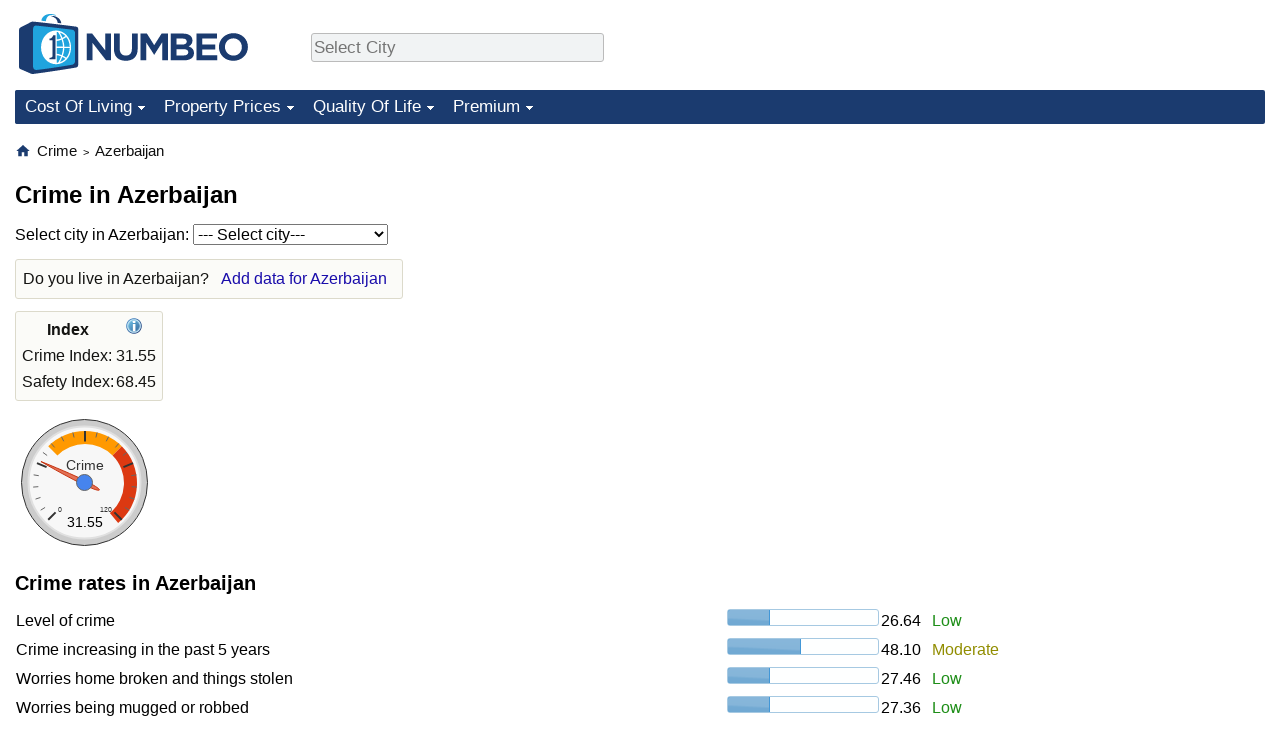

--- FILE ---
content_type: text/html;charset=UTF-8
request_url: https://www.numbeo.com/crime/country_result.jsp?country=Azerbaijan
body_size: 6778
content:
<!DOCTYPE html>
<html lang="en-US">
<head>
<meta http-equiv="Content-Type" content="text/html; charset=UTF-8">

<link rel="canonical" href="https://www.numbeo.com/crime/country_result.jsp?country=Azerbaijan" />
<meta name="description" content="Information about crime in Azerbaijan. Shows how much people think the problem in their community are property crimes (home broken, car theft, etc.), violent crimes (being mugged or robbed, being attacked or insulted), corruption and other crimes. " />
            <script defer src="https://www.numbeo.com/common/numbeo_standard.js"></script>
<link rel="preconnect" href="https://fonts.googleapis.com">
<link rel="preconnect" href="https://fonts.gstatic.com" crossorigin>
<link href="https://fonts.googleapis.com/css2?family=Lato:ital,wght@0,100;0,300;0,400;0,700;0,900;1,100;1,300;1,400;1,700;1,900&display=swap" rel="stylesheet">
    <link href="https://cdnjs.cloudflare.com/ajax/libs/jqueryui/1.10.3/themes/redmond/jquery-ui.min.css" rel="Stylesheet" />
    <link rel="shortcut icon" type="image/x-icon" href="https://www.numbeo.com/favicon.ico" />
    <script  defer  src="https://cdnjs.cloudflare.com/ajax/libs/jquery/1.10.2/jquery.min.js"></script>
    <script  defer  src="https://cdnjs.cloudflare.com/ajax/libs/jqueryui/1.10.3/jquery-ui.min.js"></script>
   <script src='https://www.gstatic.com/charts/loader.js'></script>
<link rel="apple-touch-icon" href="https://www.numbeo.com/images/apple-touch-icon.png">
  <script>
  if (typeof whenDocReady === "function") {
    // already declared, do nothing
  } else {
    function whenDocReady(fn) {
      // see if DOM is already available
      if (document.readyState === "complete" || document.readyState === "interactive") {
        // call on next available tick
        setTimeout(fn, 1);
      } else {
        document.addEventListener("DOMContentLoaded", fn);
      }
    }
  }
</script>
<!-- Global site tag (gtag.js) - Google Analytics -->
<script async src="https://www.googletagmanager.com/gtag/js?id=G-HXEZG0C6Q2"></script>
<script>
  window.dataLayer = window.dataLayer || [];
  function gtag(){dataLayer.push(arguments);}
  gtag('js', new Date());
gtag('config', 'G-HXEZG0C6Q2');
gtag('set', 'user_properties', { ab: '0'});
</script>
<link rel="stylesheet" href="https://cdn.datatables.net/v/ju/dt-1.10.22/datatables.min.css"/>
<script defer src="https://cdn.datatables.net/v/ju/dt-1.10.22/datatables.min.js"></script>
<script async src="https://pagead2.googlesyndication.com/pagead/js/adsbygoogle.js?client=ca-pub-8993465169534557"
     crossorigin="anonymous"></script>



    <link rel="stylesheet" href="https://www.numbeo.com/common/style_desktop.css" />

<title>Crime in Azerbaijan. Safety in Azerbaijan</title>
<link rel="alternate" hreflang="en" href="https://www.numbeo.com/crime/country_result.jsp?country=Azerbaijan" />
<link rel="alternate" hreflang="de" href="https://de.numbeo.com/kriminalit%C3%A4t/land/Aserbaidschan" />
<link rel="alternate" hreflang="pt" href="https://pt.numbeo.com/criminalidade/pa%C3%ADs/Azerbaijao" />
<link rel="alternate" hreflang="it" href="https://it.numbeo.com/criminalit%C3%A0/nazione/Azerbaijan" />
<link rel="alternate" hreflang="fr" href="https://fr.numbeo.com/criminalit%C3%A9/pays/Azerbaidjan" />
<link rel="alternate" hreflang="es" href="https://es.numbeo.com/criminalidad/pa%25C3%25ADs/Azerbaiyan" />


</head>
<body>
<nav>
<div class="logo-and-upper-ad">
<div class="innerWidth" id="content_and_logo">
<table style="width: 100%;" >
<tr>
<td style="padding-top: 14px; padding-bottom: 16px; vertical-align: bottom; max-width: fit-content" class="container_around_logo_desktop">
<a href="https://www.numbeo.com/cost-of-living/" style="border: 0; text-decoration:none;">
<img src="https://www.numbeo.com/images/numbeo_1B3B6F.svg" style="height: 60px; padding: 0px 0px; vertical-align: bottom; border: 0;" alt="" /></a>
</td>
<td style="padding-left:40px; padding-top: 5px; padding-bottom: 0px; vertical-align: middle; min-width: 440px; text-align: left;" >
<div style="display: inline-block; width: 100%; margin-top: 10px; margin-bottom: 10px; text-align: left; vertical-align: bottom">
<nav style="display: inline-block; vertical-align: middle;">
<div class="standard_margin_inlineblock" >      <form action="https://www.numbeo.com/common/dispatcher.jsp" method="get" id="menu_dispatch_form"  style="display: inline; padding: 0; margin:0;">
      <input type="hidden" name="where" value="https://www.numbeo.com/crime/in/" style="display: inline; padding:0; margin:0;" />
<input id="city_selector_menu_city_id"  size="27"  type="text" placeholder="Select City" class="city-selector-menu" name="city_selector_menu_city_id" />
<input type="hidden" id="menu_city_id" name="city_id"/>
<input type="hidden" id="name_menu_city_id" name="name_city_id"/>
      </form>
</div>
 <script>
whenDocReady(function() {
  	jQuery('#city_selector_menu_city_id').autocomplete({
  	  source: 'https://www.numbeo.com/common/CitySearchJson',
     minLength: 1,
     delay: 3,
     autoFocus: true,
     select: function(event, ui) {
         event.preventDefault();
         $('#name_menu_city_id').val(ui.item.label);
         $('#city_selector_menu_city_id').val(ui.item.label);
         $('#menu_city_id').val(ui.item.value);
jQuery('#menu_dispatch_form').submit();     },
     focus: function(event, ui) {
         event.preventDefault();
     }
	  })   .keydown(function(e){
	    if (e.keyCode === 13){
      if ($('#menu_city_id').val() == '') { 
        e.preventDefault();
      }
      var val = $('#city_selector_menu_city_id').val();
		   $('#name_menu_city_id').val(val);
	   }
  }); // end autocompleter definition
$('#city_selector_menu_city_id').toggleClass('city-selector-menu');
$('#city_selector_menu_city_id').toggleClass('city-selector-menu');
 }); // end document ready 
</script>
</nav>
</div>
</td>
<td style="vertical-align: middle; width: 468px; text-align: right;" >
</td>
</tr>
</table>
</div> <!-- innerWidth in header -->
</div> <!-- logo-and-upper-ad -->
</nav>
<div class="innerWidth">
<div class="dropdown-outer">
<nav class="before-nav" >
    <ul id="nav-one" class="nav">

	<li class="dir">
<a href="https://www.numbeo.com/cost-of-living/">Cost Of Living</a>
  <ul>
    <li><a href="https://www.numbeo.com/cost-of-living/">Cost Of Living</a></li>
    <li><a href="https://www.numbeo.com/cost-of-living/comparison.jsp">Cost of Living Comparison</a></li>
    <li><a href="https://www.numbeo.com/cost-of-living/calculator.jsp">Cost of Living Calculator</a></li>
    <li><a href="https://www.numbeo.com/cost-of-living/rankings_current.jsp">Cost Of Living Index (Current)</a></li>
    <li><a href="https://www.numbeo.com/cost-of-living/rankings.jsp">Cost Of Living Index</a></li>
    <li><a href="https://www.numbeo.com/cost-of-living/rankings_by_country.jsp">Cost Of Living Index By Country</a></li>
    <li><a href="https://www.numbeo.com/food-prices/">Food Prices</a></li>
    <li><a href="https://www.numbeo.com/cost-of-living/prices_by_city.jsp">Prices By City</a></li>
    <li><a href="https://www.numbeo.com/cost-of-living/prices_by_country.jsp">Prices By Country</a></li>
    <li><a href="https://www.numbeo.com/cost-of-living/basket_of_goods.jsp">Basket of Goods and Services</a></li>
    <li><a href="https://www.numbeo.com/taxi-fare/">Taxi Fare Calculator</a></li>
    <li><a href="https://www.numbeo.com/gas-prices/">Gas Prices Calculator</a></li>
    <li><a href="https://www.numbeo.com/common/motivation_and_methodology.jsp">Methodology and Motivation</a></li>
    <li><a href="https://www.numbeo.com/salary-calculator/">Salary Calculator</a></li>
    <li><a href="https://www.numbeo.com/cost-of-living/contribute.jsp">Update Data for Your City</a></li>
  </ul></li>

	<li class="dir">
<a href="https://www.numbeo.com/property-investment/">Property Prices</a>
  <ul>
    <li><a href="https://www.numbeo.com/property-investment/">Property Prices</a></li>
    <li><a href="https://www.numbeo.com/property-investment/comparison.jsp">Property Prices Comparison</a></li>
    <li><a href="https://www.numbeo.com/property-investment/rankings_current.jsp">Property Price Index (Current)</a></li>
    <li><a href="https://www.numbeo.com/property-investment/rankings.jsp">Property Price Index</a></li>
    <li><a href="https://www.numbeo.com/property-investment/rankings_by_country.jsp">Property Price Index By Country</a></li>
   </ul></li>

	<li class="dir">
<a href="https://www.numbeo.com/quality-of-life/">Quality Of Life</a>
  <ul>
    <li><a href="https://www.numbeo.com/quality-of-life/">Quality of Life</a></li>
    <li><a href="https://www.numbeo.com/quality-of-life/comparison.jsp">Quality of Life Comparisons</a></li>
    <li><a href="https://www.numbeo.com/quality-of-life/rankings_current.jsp">Quality of Life Index (Current)</a></li>
    <li><a href="https://www.numbeo.com/quality-of-life/rankings.jsp">Quality of Life Index</a></li>
    <li><a href="https://www.numbeo.com/quality-of-life/rankings_by_country.jsp">Quality of Life Index by Country</a></li>
    <li><a href="https://www.numbeo.com/crime/">Crime</a></li>
    <li><a href="https://www.numbeo.com/crime/rankings_current.jsp">Crime Index (Current)</a></li>
    <li><a href="https://www.numbeo.com/crime/rankings.jsp">Crime Index</a></li>
    <li><a href="https://www.numbeo.com/crime/rankings_by_country.jsp">Crime Index by Country</a></li>
    <li><a href="https://www.numbeo.com/health-care/">Health Care</a></li>
    <li><a href="https://www.numbeo.com/health-care/rankings_current.jsp">Health Care Index (Current)</a></li>
    <li><a href="https://www.numbeo.com/health-care/rankings.jsp">Health Care Index</a></li>
    <li><a href="https://www.numbeo.com/health-care/rankings_by_country.jsp">Health Care Index by Country</a></li>
    <li><a href="https://www.numbeo.com/pollution/">Pollution</a></li>
    <li><a href="https://www.numbeo.com/pollution/rankings_current.jsp">Pollution Index (Current)</a></li>
    <li><a href="https://www.numbeo.com/pollution/rankings.jsp">Pollution Index</a></li>
    <li><a href="https://www.numbeo.com/pollution/rankings_by_country.jsp">Pollution Index by Country</a></li>
     <li><a href="https://www.numbeo.com/traffic/">Traffic</a></li>
     <li><a href="https://www.numbeo.com/traffic/rankings_current.jsp">Traffic Index (Current)</a></li>
     <li><a href="https://www.numbeo.com/traffic/rankings.jsp">Traffic Index</a></li>
     <li><a href="https://www.numbeo.com/traffic/rankings_by_country.jsp">Traffic Index by Country</a></li>
	</ul></li>
	<li class="dir">
<a href="https://www.numbeo.com/premium/index">Premium</a>
  <ul>
    <li><a href="https://www.numbeo.com/common/api.jsp">Data API</a></li>
    <li><a href="https://www.numbeo.com/premium/commercial-license">Data License</a></li>
    <li><a href="https://www.numbeo.com/premium/download-data">Bulk Data Download</a></li>
    <li><a href="https://www.numbeo.com/cost-of-living/historical-data-analysis">Historical Data Explorer</a></li>
    <li><a href="https://www.numbeo.com/cost-of-living/estimator_main">Cost of Living Estimator</a></li>
    <li><a href="https://www.numbeo.com/premium/">Insight Reports</a></li>
    <li><a href="https://www.numbeo.com/premium/international-salary-equivalent-calculator">Global Salary Equivalent Calculator</a></li>
    <li><a href="https://www.numbeo.com/premium/relocation-salary-calculator">Relocation Salary Calculator</a></li>
	</ul></li>


</ul>
<br style="clear: both"/>
</nav>
</div> <!-- dropdown-outer -->
</div> <!-- innerWidth -->
<div class="innerWidth">
 <div class="right-ads-and-info">
 <div class="right-ads">
<div style="width: 300px; height: 251px; overflow: hidden; box-sizing: border-box;">

<ins class="adsbygoogle"
     style="display:inline-block;width:300px;height:250px"
     data-ad-client="ca-pub-8993465169534557"
     data-ad-slot="8165022551"></ins>
<script>
     (adsbygoogle = window.adsbygoogle || []).push({});
</script>

</div>

 </div>
 </div>
<p>
<nav itemscope itemtype="http://schema.org/BreadcrumbList" class="breadcrumb">
<a href="https://www.numbeo.com/common/" class="discreet_link"><svg xmlns="http://www.w3.org/2000/svg" width="16" height="16" class="image_without_border hide_smaller_than_600" style="vertical-align: text-bottom" viewBox="0 0 24 24"><path fill="#1B3B6F" d="M10 20v-6h4v6h5v-8h3L12 3L2 12h3v8z"/></svg></a><span itemprop="itemListElement" itemscope itemtype="http://schema.org/ListItem">
<a href="https://www.numbeo.com/crime/" itemprop="item" class="breadcrumb_link"><span itemprop="name">Crime</span></a><meta itemprop="position" content="1" />
</span> <span style="font-size: 75%; display: inline-block;">&gt;</span> <span itemprop="itemListElement" itemscope itemtype="http://schema.org/ListItem">
 <a href="https://www.numbeo.com/crime/country_result.jsp?country=Azerbaijan"  itemprop="item"  class="breadcrumb_link"><span itemprop="name">Azerbaijan</span></a><meta itemprop="position" content="2" />
</span></nav>
    <h1> Crime in Azerbaijan</h1>


<!-- Column 1 start -->

<nav>
<!-- form for selecting city -->
<form method="get" action="https://www.numbeo.com/crime/city_result.jsp"  class="standard_margin standard_margin_left_right">
  <input type=hidden name="country" value="Azerbaijan" />
  Select city in Azerbaijan: <select name="city"  id="city" onchange="if (checkSelectedSomeText('city')) this.form.submit();"  class="">
<option value="">--- Select city---</option>
          <option value="Bakixanov (Bakikhanov)">Bakixanov (Bakikhanov)</option>
          <option value="Baku">Baku</option>
          <option value="Gence">Gence</option>
          <option value="Khachmaz (Xacmaz)">Khachmaz (Xacmaz)</option>
          <option value="Lankaran">Lankaran</option>
          <option value="Lerik">Lerik</option>
          <option value="Nakhchivan (Naxcivan)">Nakhchivan (Naxcivan)</option>
          <option value="Qebele">Qebele</option>
          <option value="Quba">Quba</option>
          <option value="Qusar">Qusar</option>
          <option value="Samaxi">Samaxi</option>
          <option value="Seki">Seki</option>
          <option value="Shirvan (Ali Bayramli)">Shirvan (Ali Bayramli)</option>
          <option value="Sumgayit">Sumgayit</option>
          <option value="Ucar">Ucar</option>
          <option value="Zabrat">Zabrat</option>
          <option value="Zaqatala">Zaqatala</option>
</select>
</form>
</nav>

<div id="modal_after_a_delay" title="Improve Our Data Quality" style="display: none;">
<div style="text-align: center; width: 100%; height: 100%; vertical-align: middle; margin-top: 8px; margin-bottom: 8px">Every data you add makes our comparisons more accurate and useful! <br/>
Do you live in United States? <a href="https://www.numbeo.com/crime/form.jsp?country=United+States&amp;returnUrl=https%3A%2F%2Fwww.numbeo.com%2Fcrime%2Fcountry_result.jsp%3Fcountry%3DAzerbaijan&amp;tracking=formForModal" class="discreet_link">Tell us your opinion about crime</a></div></div>
<script>
whenDocReady(function() {
  setTimeout(function() {
  jQuery('#modal_after_a_delay').dialog({
 modal: false, 
     position: { my: 'center', at: 'left+40% bottom-25%', of: window },
     beforeClose: function( event, ui ) {
        jQuery.post('https://www.numbeo.com/common/setAvoidAskingForEnterData.jsp');     },
     show: {
        effect: "slide",
        duration: 3000
      },width: 650});
  }, 60000);
});
</script>

<aside><div class="seeding-call disabled_on_small_devices">
<span class="do_you_live_in">Do you live in <span class="purple_light">Azerbaijan</span>? <span class="we_need_your_help"><a href="https://www.numbeo.com/crime/form.jsp?country=Azerbaijan&amp;returnUrl=https%3A%2F%2Fwww.numbeo.com%2Fcrime%2Fcountry_result.jsp%3Fcountry%3DAzerbaijan" class="enterDataA">Add data for Azerbaijan</a>	</span></span></div></aside>

<aside>
<table class="table_indices">
<tr><th>Index</th><th><a href="https://www.numbeo.com/crime/indices_explained.jsp" title="About these indices"><img src="https://www.numbeo.com/images/information.png" class="image_help" alt="Info"/></a></th></tr>
<tr><td>Crime Index: </td>
<td style="text-align: right">
31.55</td>
</tr>
<tr><td>Safety Index: </td>
<td style="text-align: right">
68.45</td>
</tr>
</table>
</aside>

<div id="gauge_div" class="gauge_1" style="display: block;"></div>
    <script>
      google.load('visualization', '1', {packages:['gauge']});
      google.setOnLoadCallback(drawChart);
      function drawChart() {
        var data = new google.visualization.DataTable();
        data.addColumn('string', 'Label');
        data.addColumn('number', 'Value');
        data.addRows([
          ['Crime', 31.55],
        ]);

        var calcHeight = $(window).width() / 3.5;
        if (calcHeight > 140) {
          calcHeight = 140;
        }
        if (calcHeight < 85) {
          calcHeight = 85;
        }
        var options = {
          width: 10 + (calcHeight + 5) * 1,
          height: calcHeight,
          redFrom: 80.00, redTo: 130.00,
          yellowFrom:40.00, yellowTo: 80.00,
          max: 120.00, 
          minorTicks: 5
        };

        var chart = new google.visualization.Gauge(document.getElementById('gauge_div'));
        chart.draw(data, options);
      }
    </script>

<h2>Crime rates in Azerbaijan</h2>
<table class="table_builder_with_value_explanation data_wide_table">
<tr><td class="columnWithName">Level of crime</td><td><div id="level_of_crime" class="jquery_bar"></div></td><td class="indexValueTd" style="text-align: right">26.64<td class="hidden_on_small_mobile"><span class="green_light_standard">
Low</span></td></tr>
<tr><td class="columnWithName">Crime increasing in the past 5 years</td><td><div id="crime_increasing" class="jquery_bar"></div></td><td class="indexValueTd" style="text-align: right">48.10<td class="hidden_on_small_mobile"><span class="yellow_neutral_standard">
Moderate</span></td></tr>
<tr><td class="columnWithName">Worries home broken and things stolen</td><td><div id="worried_home_broken" class="jquery_bar"></div></td><td class="indexValueTd" style="text-align: right">27.46<td class="hidden_on_small_mobile"><span class="green_light_standard">
Low</span></td></tr>
<tr><td class="columnWithName">Worries being mugged or robbed</td><td><div id="worried_mugged_robbed" class="jquery_bar"></div></td><td class="indexValueTd" style="text-align: right">27.36<td class="hidden_on_small_mobile"><span class="green_light_standard">
Low</span></td></tr>
<tr><td class="columnWithName">Worries car stolen</td><td><div id="worried_car_stolen" class="jquery_bar"></div></td><td class="indexValueTd" style="text-align: right">19.00<td class="hidden_on_small_mobile"><span class="green_standard">
Very Low</span></td></tr>
<tr><td class="columnWithName">Worries things from car stolen</td><td><div id="worried_things_car_stolen" class="jquery_bar"></div></td><td class="indexValueTd" style="text-align: right">31.01<td class="hidden_on_small_mobile"><span class="green_light_standard">
Low</span></td></tr>
<tr><td class="columnWithName">Worries attacked</td><td><div id="worried_attacked" class="jquery_bar"></div></td><td class="indexValueTd" style="text-align: right">29.04<td class="hidden_on_small_mobile"><span class="green_light_standard">
Low</span></td></tr>
<tr><td class="columnWithName">Worries being insulted</td><td><div id="worried_insulted" class="jquery_bar"></div></td><td class="indexValueTd" style="text-align: right">34.21<td class="hidden_on_small_mobile"><span class="green_light_standard">
Low</span></td></tr>
<tr><td class="columnWithName">Worries being subject to a physical attack because of your skin color, ethnic origin, gender or religion</td><td><div id="worried_skin_ethnic_religion" class="jquery_bar"></div></td><td class="indexValueTd" style="text-align: right">18.36<td class="hidden_on_small_mobile"><span class="green_standard">
Very Low</span></td></tr>
<tr><td class="columnWithName">Problem people using or dealing drugs</td><td><div id="problem_drugs" class="jquery_bar"></div></td><td class="indexValueTd" style="text-align: right">36.53<td class="hidden_on_small_mobile"><span class="green_light_standard">
Low</span></td></tr>
<tr><td class="columnWithName">Problem property crimes such as vandalism and theft</td><td><div id="problem_property_crimes" class="jquery_bar"></div></td><td class="indexValueTd" style="text-align: right">30.45<td class="hidden_on_small_mobile"><span class="green_light_standard">
Low</span></td></tr>
<tr><td class="columnWithName">Problem violent crimes such as assault and armed robbery</td><td><div id="problem_violent_crimes" class="jquery_bar"></div></td><td class="indexValueTd" style="text-align: right">21.60<td class="hidden_on_small_mobile"><span class="green_light_standard">
Low</span></td></tr>
<tr><td class="columnWithName">Problem corruption and bribery</td><td><div id="problem_corruption" class="jquery_bar"></div></td><td class="indexValueTd" style="text-align: right">80.84<td class="hidden_on_small_mobile"><span class="red_standard">
Very High</span></td></tr>
</table>
<script>
   whenDocReady(function() {
    $(function() {
		$( "#level_of_crime" ).progressbar({
			value: 26.64
		});
		$( "#crime_increasing" ).progressbar({
			value: 48.10
		});
		$( "#worried_home_broken" ).progressbar({
			value: 27.46
		});
		$( "#worried_mugged_robbed" ).progressbar({
			value: 27.36
		});
		$( "#worried_car_stolen" ).progressbar({
			value: 19.00
		});
		$( "#worried_things_car_stolen" ).progressbar({
			value: 31.01
		});
		$( "#worried_attacked" ).progressbar({
			value: 29.04
		});
		$( "#worried_insulted" ).progressbar({
			value: 34.21
		});
		$( "#worried_skin_ethnic_religion" ).progressbar({
			value: 18.36
		});
		$( "#problem_drugs" ).progressbar({
			value: 36.53
		});
		$( "#problem_property_crimes" ).progressbar({
			value: 30.45
		});
		$( "#problem_violent_crimes" ).progressbar({
			value: 21.60
		});
		$( "#problem_corruption" ).progressbar({
			value: 80.84
		});
	   });
	});
</script>


<h2>Safety in Azerbaijan</h2>
<table class="table_builder_with_value_explanation data_wide_table">
<tr><td class="columnWithName">Safety walking alone during daylight</td><td><div id="safe_alone_daylight" class="jquery_bar"></div></td><td class="indexValueTd" style="text-align: right">83.62<td class="hidden_on_small_mobile"><span class="green_standard">
Very High</span></td></tr>
<tr><td class="columnWithName">Safety walking alone during night</td><td><div id="safe_alone_night" class="jquery_bar"></div></td><td class="indexValueTd" style="text-align: right">63.88<td class="hidden_on_small_mobile"><span class="green_light_standard">
High</span></td></tr>
</table>
<script>
   whenDocReady(function() {
    $(function() {
		$( "#safe_alone_daylight" ).progressbar({
			value: 83.62
		});
		$( "#safe_alone_night" ).progressbar({
			value: 63.88
		});
	   });
	});
</script>

<p><span class="reportees">Contributors: 305</span>
<p><span class="reportees">Last update: 1 January 2026</span>
<p><span class="reportees">These data are based on perceptions of visitors of this website in the past 5 years.</span>
<p><span class="reportees">If the value is 0, it means it is perceived as very low, and if the value is 100, it means it is perceived as very high.</span>
<p><span class="reportees">Our data for each country are based on all entries from all cities in that country.</span>

<div class="green_box relocation_links">
<span class="section_title_container"><img src="https://www.numbeo.com/images/baseline-explore.svg" alt="" title=""/><span class="section_title">Moving to Azerbaijan? Explore:</span></span><ul>
<li>
<a href="https://www.numbeo.com/quality-of-life/country_result.jsp?country=Azerbaijan">Quality of Life in Azerbaijan</a></li>
<li>
<a href="https://www.numbeo.com/cost-of-living/country_result.jsp?country=Azerbaijan">Cost of Living in Azerbaijan</a></li>
<li>
<a href="https://www.numbeo.com/health-care/country_result.jsp?country=Azerbaijan">Health Care in Azerbaijan</a></li>
<li>
<a href="https://www.numbeo.com/pollution/country_result.jsp?country=Azerbaijan">Pollution in Azerbaijan</a></li>
<li>
<a href="https://www.numbeo.com/property-investment/country_result.jsp?country=Azerbaijan">Property Prices in Azerbaijan</a></li>
<li>
<a href="https://www.numbeo.com/traffic/country_result.jsp?country=Azerbaijan">Traffic in Azerbaijan</a></li>
</ul>
</div>
<div class="green_box green_box_smaller_desktop_i18n"><span class="section_title_container"><img src="https://www.numbeo.com/images/baseline-language.svg" alt="" title=""/><span class="section_title">This Page in Other Languages:</span></span><div class="inside_box_section_content"><table class="languages_ref_table">
<tr><td><span class="pre_language_icon"></span>
<img src="https://www.numbeo.com/images/flags/4x3/de.svg" style="height: 16px; padding-right: 10px; " class="icon_for_country" alt=""/><span class="other_lang">Deutsch</span><span class="align_next_to_lang_icon"><a href="https://de.numbeo.com/kriminalit%C3%A4t/land/Aserbaidschan">Kriminalität in Aserbaidschan</a>
</span>
</td></tr>
<tr><td><span class="pre_language_icon"></span>
<img src="https://www.numbeo.com/images/flags/4x3/pt.svg" style="height: 16px; padding-right: 10px; " class="icon_for_country" alt=""/><span class="other_lang">Português</span><span class="align_next_to_lang_icon"><a href="https://pt.numbeo.com/criminalidade/pa%C3%ADs/Azerbaijao">Crime no Azerbaijão</a>
</span>
</td></tr>
<tr><td><span class="pre_language_icon"></span>
<img src="https://www.numbeo.com/images/flags/4x3/it.svg" style="height: 16px; padding-right: 10px; " class="icon_for_country" alt=""/><span class="other_lang">Italiano</span><span class="align_next_to_lang_icon"><a href="https://it.numbeo.com/criminalit%C3%A0/nazione/Azerbaijan">Criminalità in Azerbaigian</a>
</span>
</td></tr>
<tr><td><span class="pre_language_icon"></span>
<img src="https://www.numbeo.com/images/flags/4x3/fr.svg" style="height: 16px; padding-right: 10px; " class="icon_for_country" alt=""/><span class="other_lang">Français</span><span class="align_next_to_lang_icon"><a href="https://fr.numbeo.com/criminalit%C3%A9/pays/Azerbaidjan">Criminalité en Azerbaïdjan</a>
</span>
</td></tr>
<tr><td><span class="pre_language_icon"></span>
<img src="https://www.numbeo.com/images/flags/4x3/es.svg" style="height: 16px; padding-right: 10px; " class="icon_for_country" alt=""/><span class="other_lang">Español</span><span class="align_next_to_lang_icon"><a href="https://es.numbeo.com/criminalidad/pa%25C3%25ADs/Azerbaiyan">Delincuencia en Azerbaiyán</a>
</span>
</td></tr>
</table></div>
</div>


<div class="footer_content">
<a href="https://www.numbeo.com/common/about.jsp">About</a><span class="footer_separator"></span>
<a href="https://www.numbeo.com/common/in_the_news.jsp">Numbeo in the News</a><span class="footer_separator"></span>
<a href="https://www.numbeo.com/common/join_community.jsp">Newsletter</a><span class="footer_separator"></span>
<a href="https://www.numbeo.com/premium/advertise">Advertise</a><span class="footer_separator"></span>
<a href="https://www.numbeo.com/premium/index">Premium</a><span class="footer_separator"></span>
<a href="https://www.numbeo.com/common/api.jsp" rel="nofollow">API</a><p>
<span style="font-style: italic">
Copyright &copy; 2009-2026 Numbeo. Your use of this service is subject to our 
<a href="https://www.numbeo.com/common/terms_of_use.jsp">Terms of Use</a> and 
<a href="https://www.numbeo.com/common/privacy.jsp">Privacy Policy</a>
</span></p>
</div>
</div> <!-- end of innerWidth --> 

    </body>
</html>





--- FILE ---
content_type: text/html; charset=utf-8
request_url: https://www.google.com/recaptcha/api2/aframe
body_size: 268
content:
<!DOCTYPE HTML><html><head><meta http-equiv="content-type" content="text/html; charset=UTF-8"></head><body><script nonce="pL6vz2ABP_tkDGztZMrdzA">/** Anti-fraud and anti-abuse applications only. See google.com/recaptcha */ try{var clients={'sodar':'https://pagead2.googlesyndication.com/pagead/sodar?'};window.addEventListener("message",function(a){try{if(a.source===window.parent){var b=JSON.parse(a.data);var c=clients[b['id']];if(c){var d=document.createElement('img');d.src=c+b['params']+'&rc='+(localStorage.getItem("rc::a")?sessionStorage.getItem("rc::b"):"");window.document.body.appendChild(d);sessionStorage.setItem("rc::e",parseInt(sessionStorage.getItem("rc::e")||0)+1);localStorage.setItem("rc::h",'1769587007713');}}}catch(b){}});window.parent.postMessage("_grecaptcha_ready", "*");}catch(b){}</script></body></html>